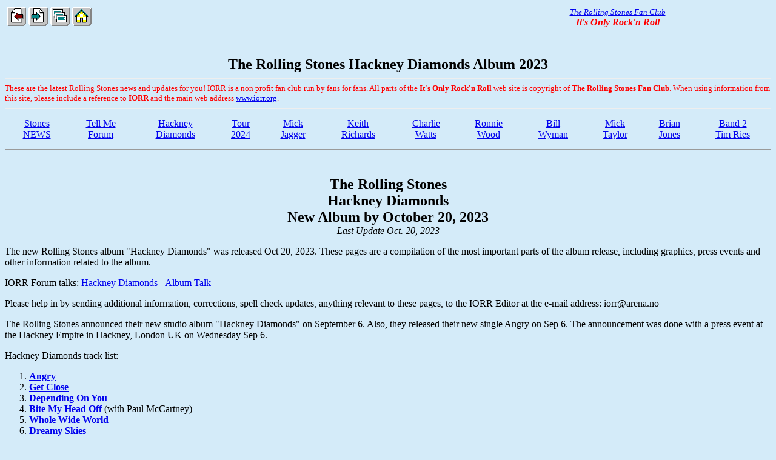

--- FILE ---
content_type: text/html; charset=utf-8
request_url: https://iorr.org/hackney-diamonds/
body_size: 11277
content:
<HTML>
<HEAD>
<TITLE>The Rolling Stones Hackney Diamonds Album 2023</TITLE>
</HEAD>

<BODY BGCOLOR="#D4EBF9">

<!-- IORR header start -->
<table border=0 width="100%">
<tr>
<td align=left>
<A HREF="racket-club.htm"><IMG SRC="../grappage.gif" WIDTH = 32 HEIGHT = 32 BORDER = 0 ALT="Previous page"></A>
<A HREF="racket-club.htm"><IMG SRC="../granpage.gif" WIDTH = 32 HEIGHT = 32 BORDER = 0 ALT="Next page"></A>
<A HREF="index.htm"><IMG SRC="../graindex.gif" WIDTH = 32 HEIGHT = 32 BORDER = 0 ALT="First page"></A>
<A HREF="../index.htm"><IMG SRC="../grahome.gif" WIDTH = 32 HEIGHT = 32 BORDER = 0 ALT="IORR home"></A>
<td width="40%">
<center>
<I><a href="https://iorr.org">
<font size=2>The Rolling Stones Fan Club</font></a>
<br><b><font color="red">It's Only Rock'n Roll</font></b></I>
</center>
</table>
<p>
<!-- IORR header finish -->

<CENTER>
<FONT SIZE="5">
<B>
<br>
The Rolling Stones Hackney Diamonds Album 2023
</B>
</font>
</CENTER>

<script type="text/javascript">
var utag_data = {
}
</script>
<script type="text/javascript">
(function(a,b,c,d){
a='//tags.tiqcdn.com/utag/arenadata/iorr/prod/utag.js';
b=document;c='script';d=b.createElement(c);d.src=a;d.type='text/java'+c;d.async=true;
a=b.getElementsByTagName(c)[0];a.parentNode.insertBefore(d,a);
})();
</script>
<hr>

<font size="-1" color=red>
These are the latest Rolling Stones news and updates for you!
IORR is a non profit fan club run by fans for fans.
All parts of the <b>It's Only Rock'n Roll</b> web site is
copyright of <b>The Rolling Stones Fan Club</b>.
When using information from this site, please include a
reference to <b>IORR</b> and the main web address 
<a href="http://www.iorr.org">www.iorr.org</a>.
</font>

<hr>

<table width="100%" border="0" cellpadding="5">
<tr>


<td valign="middle" align="center">
<a href="/news.htm">
Stones
<br>
NEWS
</a>
</td>   


<td valign="middle" align="center">
<a href="/talk/list.php?1">
Tell Me<br>Forum
</a>
</td>  


<td valign="middle" align="center">
<a href="/hackney-diamonds/">
Hackney<br>
Diamonds</a>
</td>


<td valign="middle" align="center">
<a href="/tour24/">
Tour<br>
2024</a>
</td>


<td valign="middle" align="center">
<a href="/mick/index.htm?WT.ac=top_mick">
Mick<br>
Jagger
</a>
</td>


<td valign="middle" align="center">
<a href="/keith/crosseyed_heart.htm?WT.ac=top_keith">
Keith<br>
Richards
</a>
</td>


<td valign="middle" align="center">
<a href="/charlie/?WT.ac=top_charlie">
Charlie<br>
Watts
</a>
</td>


<td valign="middle" align="center">
<a href="/ron/slash.htm?WT.ac=top_ronnie">
Ronnie
<br>
Wood
</a>
</td>



<td valign="middle" align="center">
<a href="https://iorr.org/bill/">
Bill
<br>
Wyman
</a>
</td>



<td valign="middle" align="center">
<a href="/talk/read.php?1,2133016">
Mick
<br>
Taylor
</a>
</td>



<td valign="middle" align="center">
<a href="https://iorr.org/talk/read.php?1,2663832">
Brian
<br>
Jones
</a>
</td>




<td valign="middle" align="center">
<a href="/band2/">
Band 2
<br>
Tim Ries
</a>
</td>



</tr>
</table>

<hr>


<p>


<CENTER>
<FONT SIZE="5">
<B>
<br>
The Rolling Stones
<br>Hackney Diamonds 
<br>
New Album by October 20, 2023
</B>
</font>
<br>
<i>
Last Update Oct. 20, 2023
</i>
</CENTER>
<p>



The new Rolling Stones album "Hackney Diamonds" was released Oct 20, 2023.
These pages are a compilation of the most important parts of the album release,
including graphics, press events and other information related to the album.
<p>

IORR Forum talks: 
<a href="/talk/read.php?1,3013312">
Hackney Diamonds - Album Talk</a>
<p>

Please help in by sending additional information, corrections, spell check updates, anything relevant to these pages, to the IORR Editor at the e-mail address: <a href="/cdn-cgi/l/email-protection" class="__cf_email__" data-cfemail="2c45435e5e6c4d5e49424d024243">[email&#160;protected]</a>
<p>



The Rolling Stones announced their new studio album "Hackney Diamonds" on September 6. Also, they released their new single Angry on Sep 6. 
The announcement was done with a press event at the Hackney Empire in Hackney, London UK on Wednesday Sep 6.

<p>


Hackney Diamonds track list:
<p>

<ol>

<li> <b> <a href="/talk/read.php?1,3004222">
     Angry</a></b>

<li> <b> <a href="/talk/read.php?1,3013318">
     Get Close</a></b>

<li> <b> <a href="/talk/read.php?1,3013320">
     Depending On You</a></b>

<li> <b> <a href="/talk/read.php?1,3013322">
     Bite My Head Off</a></b> (with Paul McCartney)

<li> <b> <a href="/talk/read.php?1,3013323">
     Whole Wide World</a></b>

<li> <b> <a href="/talk/read.php?1,3013324">
     Dreamy Skies</a></b>

<li> <b> <a href="/talk/read.php?1,3013326">
     Mess It Up</a></b> (From 2019 sessions, with Charlie Watts)

<li> <b> <a href="/talk/read.php?1,3013329">
     Live By The Sword</a></b> (From 2019 sessions, with Charlie Watts and Bill Wyman)

<li> <b> <a href="/talk/read.php?1,3013334">
     Driving Me Too Hard</a></b>

<li> <b> <a href="/talk/read.php?1,3013335">
     Tell Me Straight</a></b> (Keith)

<li> <b> <a href="/talk/read.php?1,3009008">
     Sweet Sounds Of Heaven </a></b> (with Lady Gaga and Stevie Wonder)

<li> <b> <a href="/talk/read.php?1,3013321">
     Rolling Stone Blues</a></b> (Muddy Waters classic)

</ol>



12 songs, 48 minutes
<br>
A Polydor Records Release
<br>
October 20, 2023
<br>

<p>

The album "Hackney Diamonds", and related single(s), will be available in a large number of formats and packages. For details and ordering information please see:


<a href="https://rollingstones.com/" target="_blank">
The Rolling Stones official web pages rollingstones.com</a>.



<p>
<hr>
<p>

<img src="/hackney-diamonds/hackney-diamonds-album-oct-19-01.jpg">





<p>
<hr>
<p>


<h2>
Track by track
</a>

<h3>
The band
</h3>


<ul>

<li> <b> Mick Jagger</b>  : Vocals, Guitar, Percussion, Harmonica
<li> <b> Keith Richards</b> : Guitar, Vocals, Bass, Piano
<li> <b> Ronnie Wood</b> : Guitar, Bass, Backing Vocals

</ul>



<h3>
Angry
</h3>

<ul>
<b>

<li> Steve Jordan : Drums
<li> Matt Clifford : Piano
<li> Andrew Watt : Backing Vocals, Percussion

</b>
</ul>
<p>


<ul>

<li> The first single, "Angry", is driven by a riff similar 
to the one in "Start Me Up", and accompanied by a video of the White Lotus actress 
Sydney Sweeney driving down LA’s Sunset Strip in a convertible as various 
versions of Jagger, Richards, Wood and Wyman pop up on billboards and Jagger 
asks why everyone is so angry with him. It is classic Stones: simple, exciting, a 
little ridiculous, imbued with that magical, almost innocent quality that makes the 
world seem like a better place. (The Times)

<li> Angry is a certifiable swaggerer of a song. It has a riff that sounds like a disreputable cousin of Start Me Up and a filthy guitar solo that makes you wonder how Keith Richards’s fingers are still able to move so quickly. (The Irish Times)

</ul>


<h3>
Get Close
</h3>



<ul>
<b>

<li> Elton John : Piano
<li> Steve Jordan : Drums
<li> Matt Clifford : Wurlitzer Piano
<li> Andrew Watt : Bass, Backing Vocals
<li> James King : Saxophone
<li> Ron Blake : Trumpet
<li> Karlos Edwards : Percussion

</b>
</ul>
<p>


<ul>

<li> Close to You sticks closely to the winning blueprint the band virtually patented from the mid-1960s onwards. (The Irish Times)

</ul>




<h3>
Depending On You
</h3>



<ul>
<b>

<li> Steve Jordan : Drums
<li> Matt Cliffiord : Piano
<li> Andrew Watt : Bass, Guitar, Backing Vocals, Percussion, String Arrangement
<li> Benmont Tench : Hammond Organ
<li> + Violin, Viola, Cello

</b>
</ul>
<p>



<ul>

<li> The superior blues-rock vibe of Depending on You sounds like something Hozier would cut his hair off for. (The Irish Times)

<li> Depending on You is another winner, drawing out that Gram Parsons style country melancholy the Stones have feasted on over the years, bulked up with Hammond organ (from the Heartbreakers’ Benmont Tench) and lush strings. “I’m too young for dying and too old to lose,” croons the octogenarian front man, making 80 sound like the new 40. (The Telegraph)

</ul> 


<h3>
Bite My Head Off (with Paul McCartney)
</h3>



<ul>
<b>

<li> Paul McCartney : Bass
<li> Steve Jordan : Drums
<li> Matt Clifford : Piano

</b>
</ul>
<p>



<ul>

<li> Bite My Head Off (featuring crunchy fuzzbox bass by Paul McCartney plus another rippling guitar solo by Richards) is an urgent, sweary track that might have you absent-mindedly reaching for a bottle of beer before your morning coffee. (The Irish Times)

<li> Paul McCartney pops up on Bite My Head Off, with a fuzzed-up bass solo driving through the thrilling middle of the Stones’s punkiest offering since they took on New Wave with 1978’s Some Girls. “Come on Paul, let’s hear something!” Jagger yells, just to make sure everybody notices that their old rival is in the ranks. (The Telegraph)



</ul>


<h3>
Whole Wide World
</h3>


<ul>
<b>

<li> Steve Jordan : Drums
<li> Matt Clifford : Piano, Rhodes, Keyboards
<li> Andrew Watt : Bass, Backing Vocals, Percussion

</b>
</ul>
<p>



<ul>

<li> "You think the party’s over but it’s only just begun," Jagger sings on Whole Wide World. We’re not saying the party will continue for much longer, but it looks as if the Rolling Stones won’t leave until they’re kicked out. (The Irish Times)


</ul>


<h3>
Dreamy Skies
</h3>


<ul>
<b>

<li> Steve Jordan : Drums
<li> Matt Cliffiord : Piano, Rhodes
<li> Benmont Tench : Hammond Organ

</b>
</ul>
<p>



<ul>

<li> Jagger has written a song called "Dreamy Skies" about getting away from it all (The Times)

<li> Dreamy Skies is straight out of their folder of broken-down-pick-up country songs (“an old AM radio is all that I’ve got, it just plays Hank Williamsand some bad honky-tonk …”). (The Irish Times)

<li> Dreamy Skies drifts deeper into those country plains, with the jet set Jagger improbably fantasising about being left alone with “an old AM radio” that “just plays Hank Williams and some bad honky tonk.” (The Telegraph)

</ul>


<h3>
Mess It Up (From 2019 sessions, with Charlie Watts)
</h3>


<ul>
<b>

<li> Charlie Watts : Drums
<li> Matt Clifford : Piano, Keys, Wurlitzer Piano
<li> Andrew Watt : Bass, Guitar, Keys
<li> Karlos Edwards : Percussion

</b>
</ul>
<p>



<ul>

<li> Charlie Watts appears on Mess it Up, driven by a fantastic stop-start Richards chordal riff before slipping into the sleekest Stones’ disco beat since Miss You. (The Telegraph)


</ul>


<h3>
Live By The Sword (From 2019 sessions, with Charlie Watts and with Bill Wyman)
</h3>



<ul>
<b>

<li> Elton John : Piano
<li> Charlie Watts : Drums
<li> Bill Wyman : Bass

</b>
</ul>
<p>


<ul>

<li> Original Stones bassist Bill Wyman returns to reunite with the ghost of Charlie Watts on Live By the Sword, a throwaway number redeemed by that down and dirty rhythm section. (The Telegraph) 


</ul>



<h3>
Driving Me Too Hard
</h3>


<ul>
<b>

<li> Steve Jordan : Drums
<li> Matt Clifford : Piano, Organ, Rhodes
<li> Andrew Watt : Backing Vocals, Percussion

</b>
</ul>
<p>



<ul>

<li> Driving Me Too Hard is embedded in that eminently melodic configuration of effortless guitar solos and she-done-me-wrong lyrics (“every time I give a little bit, you muscle in and take it all”) that are the band’s lingua franca. (The Irish Times)


</ul>


<h3>
Tell Me Straight (Keith)
</h3>


<ul>
<b>

<li> Steve Jordan : Drums
<li> Matt Clifford : Rhodes

</b>
</ul>
<p>



<ul>

<li>  Richards himself takes up the torch on Tell Me Straight, one of his lush, wise, deeply romantic ballads in which he wonders “is my future all in the past?” Not on this evidence, it isn’t. (The Telegraph)

</ul>


<h3>
Sweet Sounds Of Heaven (with Lady Gaga and Stevie Wonder)
</h3>


<ul>
<b>

<li> Lady Gaga : Vocals
<li> Stevie Wonder : Piano, Rhodes, Moog
<li> Steve Jordan : Drums
<li> Matt Clifford : B3 Organ
<li> Andrew Watt : Bass, Backing Vocals
<li> James King: Saxophone
<li> Ron Blake : Trumpet

</b>
</ul>
<p>


<ul>

<li> "Sweet Sounds" is a highlight of an album that is unquestionably the Stones’ best 
since 1978’s Some Girls (The Times)

<li> Sweet Sound of Heaven is very much Jagger’s triumph – even with Wonder and Gaga on stellar form and a fantastic band pulling out all the stops, 
it is the ageless singer who leads the storm on heaven’s gates. It’s a track that belongs in the pantheon of the Stone’s very greatest hits. (The Telegraph)

</ul>



<h3>
Rolling Stone Blues (Muddy Waters classic)
</h3>


<ul>

<li> The Muddy Waters classic that gave the band their name but which, funnily enough, 
they have never covered before (The Times)

<li> It all ends in the sweetest possible fashion, with Jagger and Richards eyeball to eyeball, playing Muddy Waters Rolling Stone Blues on acoustic guitar and harmonica. This is the very song that gave the band their name, from an album the teenage Jagger was carrying under his arm when he bumped into old school friend Richards at Dartford Station on October 17, 1962, an encounter that set this particular stone a-rolling. (The Telegraph)

<li> The last track is the perfect example - just Mick and Keith standing around a microphone, riffing on the Muddy Waters song that gave the band its name, Rolling Stone Blues.
It could be the closing of a book, an epilogue to a 60-year career, but Richards is having none of it.
"It's a fitting statement, but it's not a coda," he protests. "It's more a tip of the hat to Muddy Waters, Chicago and all the blues men we learned our stuff from." (BBC

</ul>




<p>
<hr>
<p>



<h2>
Hackney Diamonds preview by The Times
</h2>

Selected press was given pre-release copies of the "Hackney Diamonds" album ahead of the press release on Sept. 6. One of these were The Times:

<p>


<a href="https://www.thetimes.co.uk/article/rolling-stones-hackney-diamonds-new-album-review-best-since-some-girls-1978-ftn2b3nvs" target="_blank">
     I’ve heard Hackney Diamonds - It’s the best Rolling Stones album since 1978
     Will Hodgkinson, The Times, UK - Sep. 06, 2023</a>
<p>

The following is what  The Times is sayng about the tracks on the new album:
<p>

Over the past few weeks I have had the chance to speak to Jagger, Richards 
and Wood about Hackney Diamonds. “I’ve been googling you, as you do,” says 
Jagger, a cheerful figure at the centre of a large sofa, at the other end of a Zoom call 
from his house in France. Then he reveals, in a manner that suggests he doesn’t 
take himself or the Rolling Stones too seriously, that Hackney Diamonds was not 
an easy album to make. ...
<p>


I have been lucky enough to hear the whole of Hackney Diamonds. And although 
the plan was to crush me to death by a giant tongue logo should I announce to the 
world the song titles or the guests popping up throughout, in the event the Stones 
revealed the lot themselves in Hackney. All the remaining original Stones reunited 
on a track recorded in 2019, with Charlie Watts, who died in 2021, and Bill Wyman
contributing to <b>Live by the Sword</b>. ...

<p>

Paul McCartney has already been confirmed as playing bass on one track, 
while Richards sings a lamenting slow 
number called <b>Tell Me Straight</b>. All are originals but one: <b>Rolling Stone Blues</b>, the 
Muddy Waters classic that gave the band their name but which, funnily enough, 
they have never covered before. ...
<p>

Jagger has written a song called <b>Dreamy Skies</b> about getting away from it all, while 
Stevie Wonder and Lady Gaga make appearances on <b>Sweet Sounds of Heaven</b>, a 
gospel-infused future classic. The Stones were recording at Henson studios in Los 
Angeles and, as Mick puts it, “I was singing away when I looked down to see a 
woman at my feet and went, ‘Oh, it’s Lady Gaga.’ ” ...
<p>


<b>Sweet Sounds</b> is a highlight of an album that is unquestionably the Stones’ best 
since 1978’s Some Girls. Variously poignant, irreverent, anarchic, and even quite 
spiritual on that track — although as Richards says to Jagger at the Hackney 
Empire, “You’ve never been to church in your life” — it touches on all the aspects 
we love about the band, glued together by the rambunctious energy they have made 
their own since the early Sixties. ...
<p>

The first single, <b>Angry</b>, is driven by a riff similar 
to the one in Start Me Up and accompanied by a video of the White Lotus actress 
Sydney Sweeney driving down LA’s Sunset Strip in a convertible as various 
versions of Jagger, Richards, Wood and Wyman pop up on billboards and Jagger 
asks why everyone is so angry with him. It is classic Stones: simple, exciting, a 
little ridiculous, imbued with that magical, almost innocent quality that makes the 
world seem like a better place. ...
<p>


Jagger’s answer to the problem of making a great Stones album in 2023 was to 
erase any overthinking by going in fast. The Stones had tried a similar approach 
on Some Girls, which was recorded in the space of a few weeks at EMI’s Pathé 
Marconi studio in Paris. Now, after knocking a few songs into shape with Richards, 
the pianist Matt Clifford and the drummer Steve Jordan at GeeJam studios in 
Jamaica, Jagger arranged for Andrew Watt, an enthusiastic 32-year-old producer 
with a love of classic rock and credits on recent Iggy Pop and Ozzy Osbourne 
albums, to come down to some sessions at Electric Lady studios in New York to 
see if the other band members could handle his unique energy. From there, the 
Stones and their cohorts cut the bulk of the album at Henson in LA and Sanctuary 
studios in the Bahamas, mostly in the space of a month at the start of 2023. ...
<p>  ...

You certainly feel it was the singer who was pushing the whole thing along.
“Mick is a great one for pushing,” confirms Richards, who seems like a great one 
for holding back, even down to the tempo of the song. “Mick says, ‘It goes like 
this,’ I say, ‘No, it goes a bit slower,’ but honestly, you play it by f***ing ear. If it 
feels right then it is right. Making an album with the Stones is controlled madness. 
Mick is the controller and I’m the madness.”
Richards is at his house in Connecticut, where a library room seems to be 
increasingly providing one of rock’s greatest dissolutes with all the stimulation he 
needs. He’s even given up smoking. “That is Mick’s whole thing: let’s do it,” he 
says of Jagger’s legendary drive. “In this instance it was the right time to put the 
boot behind us and get going.” ...
<p>


There was the challenge of getting everyone match-fit, not least because the plan 
was to record the album as live as possible and with a minimum of overdubs. 
Surely two huge world tours from 2018 to 2022, with a break for a global pandemic 
in the middle, must have helped. “You’d be surprised by how rusty you get, very 
quickly indeed,” Jagger counters. “You’ve got to practise all the time or you lose 
the vocal high notes and the finger dexterity. In the studio you must learn new 
parts, do them, and have the strength and ability to do multiple takes.” ...




<p>
<hr>
<p>





<h2>
Hackney Diamonds preview by The Irish Times
</h2>


It helps that Angry, the first track on the first album of original material by the Rolling Stones since A Bigger Bang, from 2005, is a certifiable swaggerer of a song. It has a riff that sounds like a disreputable cousin of Start Me Up and a filthy guitar solo that makes you wonder how Keith Richards’s fingers are still able to move so quickly. The second track, Close to You, also sticks closely to the winning blueprint the band virtually patented from the mid-1960s onwards.
<p>

There is more. The superior blues-rock vibe of Depending on You sounds like something Hozier would cut his hair off for. Bite My Head Off (featuring crunchy fuzzbox bass by Paul McCartney plus another rippling guitar solo by Richards) is an urgent, sweary track that might have you absent-mindedly reaching for a bottle of beer before your morning coffee.
<p>

Dreamy Skies is straight out of their folder of broken-down-pick-up country songs (“an old AM radio is all that I’ve got, it just plays Hank Williams and some bad honky-tonk …”), while Driving Me Too Hard is embedded in that eminently melodic configuration of effortless guitar solos and she-done-me-wrong lyrics (“every time I give a little bit, you muscle in and take it all”) that are the band’s lingua franca.
<p>

...
<p>

No one expects the Stones’ quality control to reach the same heights as in their heyday (fans have felt the bruise of disappointment far too often for that), and, true to form, a few songs here are run of the mill – Mess It Up and Live by the Sword, both from 2019 sessions with the band’s late original drummer, Charlie Watts, and Tell Me Straight, the obligatory album offering from Richards.
<p>

But when you add the aforementioned stone-cold Stones crackers to Sweet Sounds of Heaven, an extemporised, exultant and drawn-out gospel tune featuring Lady Gaga duelling with Mick Jagger, you have a batch of songs that are the best the band has delivered in decades.
Learn more
<p>

“You think the party’s over but it’s only just begun,” Jagger sings on Whole Wide World. We’re not saying the party will continue for much longer, but it looks as if the Rolling Stones won’t leave until they’re kicked out.





<p>
<hr>
<p>





<h2>
Hackney Diamonds review by The Telegraph
</h2>


Two singles have certainly whetted appetites, from the Start Me Up-jolt of Angry steamrollering over any possible objections, to the epic conclusion of righteous gospel monster Sweet Sound of Heaven reaching such heights of rapture that you might actually start to believe St Peter could welcome the old rogues through the pearly gates someday – all that bad behaviour and Sympathy for the Devil forgiven. Surely the fact that having the sainted Stevie Wonder on piano playing his multi-coloured socks off and Lady Gaga trilling away like a fallen angel is not even the best thing about it should confirm the Stones resurrection to even the most sceptical.
<p>

...


Paul McCartney pops up on Bite My Head Off, with a fuzzed-up bass solo driving through the thrilling middle of the Stones’s punkiest offering since they took on New Wave with 1978’s Some Girls. “Come on Paul, let’s hear something!” Jagger yells, just to make sure everybody notices that their old rival is in the ranks. Original Stones bassist Bill Wyman returns to reunite with the ghost of Charlie Watts on Live By the Sword, a throwaway number redeemed by that down and dirty rhythm section. The Stones’ late lamented drummer also appears on Mess it Up (one of two songs dug out of the vaults and gamely spruced up by Andrew Watt), driven by a fantastic stop-start Richards chordal riff before slipping into the sleekest Stones’ disco beat since Miss You.

<p>

...

It is lovely to hear those crisp Watts hi-hats in action but replacement drummer Steve Jordan (who has played on Richards solo projects since the early 90s) is on dynamic form throughout, absolutely driving through the wondrous Get Close To You, replete with a slashing Richards rhythm guitar riff and tight Jagger-Richards harmonies, with a sax solo from James King worthy of the late, great Bobby Keys. “Yeah!” Jagger can be heard purring in justified satisfaction at the end. The tinkling rhythm and blues piano comes courtesy of Elton John.

<p>

...

Depending on You is another winner, drawing out that Gram Parsons style country melancholy the Stones have feasted on over the years, bulked up with Hammond organ (from the Heartbreakers’ Benmont Tench) and lush strings. “I’m too young for dying and too old to lose,” croons the octogenarian front man, making 80 sound like the new 40. Dreamy Skies drifts deeper into those country plains, with the jet set Jagger improbably fantasising about being left alone with “an old AM radio” that “just plays Hank Williams and some bad honky tonk.”
<p>

...

Richards himself takes up the torch on Tell Me Straight, one of his lush, wise, deeply romantic ballads in which he wonders “is my future all in the past?” Not on this evidence, it isn’t. Driving Me Too Hard is another gem, with Richards and Woods’s guitars weaving gorgeously around Jagger’s sensitive vocal and closing out with big soul harmonies. The only misfire is arguably Whole Wide World, with an echoing 80s guitar and Jagger going full cockney to lament a lost past of “sex and gas” and, honestly, even that is better than almost anything the Stones actually put out in the 80s. “When you think the party’s over, it’s only just begun!” declares Jagger, and it sounds like a promise he is determined to keep.
<p>

...

The frontman is on utterly fantastic form throughout, never letting a vowel go unstretched or a groove go unpunctuated. Sweet Sound of Heaven is very much Jagger’s triumph – even with Wonder and Gaga on stellar form and a fantastic band pulling out all the stops, it is the ageless singer who leads the storm on heaven’s gates. It’s a track that belongs in the pantheon of the Stone’s very greatest hits.

<p>

...

It all ends in the sweetest possible fashion, with Jagger and Richards eyeball to eyeball, playing Muddy Waters Rolling Stone Blues on acoustic guitar and harmonica. This is the very song that gave the band their name, from an album the teenage Jagger was carrying under his arm when he bumped into old school friend Richards at Dartford Station on October 17, 1962, an encounter that set this particular stone a-rolling.
<p>

...


<p>
<hr>
<p>


<h2>
Hackney Diamonds inteview by BBC
</h2>





The whole album is deliberately hand-crafted, recorded in real-time and non-computerised.

"I like real," says Richards."We actually cut this record primarily for vinyl. It's by far the best sound, if you want to listen to a record properly.

"Digital is toy town. It's synthesizers. And now you have AI, which is even even more superficial and artificial. Vinyl gives you what's real and I prefer to hear it that way."

<p>

...

The last track is the perfect example - just Mick and Keith standing around a microphone, riffing on the Muddy Waters song that gave the band its name, Rolling Stone Blues.

It could be the closing of a book, an epilogue to a 60-year career, but Richards is having none of it.

"It's a fitting statement, but it's not a coda," he protests. "It's more a tip of the hat to Muddy Waters, Chicago and all the blues men we learned our stuff from."





<p>
<hr>
<p>


<h2>
Hackney Diamonds inteview by The Wall Street Journal Magazine
</h2>


After the band’s last European tour ended in August 2022, Jagger sat down with Richards. He said the Stones
should step it up a notch, even though no one was particularly excited about some of the material they’d
recorded. Richards agreed.

But Jagger also wanted deadline pressure. “What I want to do is write some songs, go into the studio and finish
the record by Valentine’s Day,” (IORR comment: Feb 14, 2023) he told Richards. “Which was just a day I picked out of the hat—but everyone
can remember it. And then we’ll go on tour with it, the way we used to.”
Richards told Jagger it was never going to happen.
<p>

.....

The album’s guest list is a reunion of high-powered musician friends, including Paul McCartney (contributing
bass), Elton John (piano), Stevie Wonder (piano) and Lady Gaga (vocals), the last of whom happened to be
working in the same studio during one session. Bill Wyman, the Stones’ 86-year-old original bassist, who
stopped performing with the band in the 1990s, shows up too.
<p>

The deadline worked, Jagger says. The Stones recorded basic tracks in four weeks, eventually settling on 12
songs. Hackney Diamonds was, indeed, done a few weeks after Valentine’s Day. “They don’t sound like 80-
year-old men on this record,” says Watt.
A lengthy queue for vinyl-record manufacturing, however, meant the Stones couldn’t release the album immediately. 
“I met with the heads of the record company and said, ‘Well, when can you put it out?’ ” Jagger says.
“And they said, ‘What about Christmas?’ I said, ‘F—k off. Christmas? No.’ ” The compromise: October. The
band is talking about touring the U.S. and hopefully elsewhere next year.
<p>

.....

I asked Jagger whether he thought this could be the Stones’ final original album. “No—because we have a whole
album of songs we haven’t released!” Jagger says. “I have to finish them. But we got three-quarters of it done.”
Jagger bristles at the notion that he’s all business while Richards handles the art (“I love just going to my music
room and turning on a drum loop and making a song—that’s fun”). He has his own personal failings and
acknowledges he has contributed to the band’s internal tensions.
“I haven’t been perfect,” he says.
<p>

His desire to build his own artistic identity away from the Stones brought things to the brink with Richards in the
1980s. In general, he doesn’t like indulging in discussions about the Stones mythos. “I never look back,” he says.
Yet he reluctantly agrees he has had a stabilizing influence on the Stones. Time and again, he’s kept things
going. “I mean, it is kind of my role, you know? I think people expect me to do that,” he says. “I don’t think
anyone’s saying, ‘Oh, I should be doing the “clarity” role.’ I don’t see Ronnie [Wood, the band’s longtime
guitarist] saying to me, ‘Mick, I think you should retire from the clarity role and the vision role and I’ll do it.’ No
one else wants to do it! I just got dumped with it. And I made a lot of mistakes, when I was very young. But you
learn.”


<h2>
IORR LINKS
</h2>


<ul>

<li> <a href="/talk/read.php?1,2993896">
     Stones in Tribeca New York City for photo shoot</a>

<li> <a href="/talk/read.php?1,3002056">
     Hackney Diamonds Pics/Vids</a>

<li> <a href="/talk/read.php?1,3003178">
     Rolling Stones LIVE in conversation with Jimmy Fallon, September 6</a>

<li> <a href="/talk/read.php?1,3000030">
     Hackney Diamonds - New Rolling Stones album due out Oct 20</a>

<li> <a href="/talk/read.php?1,3007063">
     Hackney Diamonds on Vinyl</a>

<li> <a href="/talk/read.php?1,3005047">
     Hackney Diamonds Cover Artwork</a>

</ul>


<p>
<hr>
<p>


<h2>
GENERAL LINKS
</h2>

<li> <a href="https://www.thetimes.co.uk/article/rolling-stones-hackney-diamonds-new-album-review-best-since-some-girls-1978-ftn2b3nvs" target="_blank">
     I’ve heard Hackney Diamonds - It’s the best Rolling Stones album since 1978 - 
     by Will Hodgkinson, The Times, UK - Sep. 6, 2023
     </a>

<li> <a href="https://www.irishtimes.com/culture/music/review/2023/10/06/rolling-stones-hackney-diamonds-this-albums-stone-cold-crackers-are-the-bands-best-songs-in-decades/" target="_blank">
     Rolling Stones: Hackney Diamonds – These stone-cold crackers are the band’s best songs in decades - 
     by Tony Clayton-Lea, The Irish Times, Ireland - Oct. 6, 2023
     </a>
<li> <a href="https://www.telegraph.co.uk/music/what-to-listen-to/the-rolling-stones-hackney-diamonds-review/" target="_blank">
     The Rolling Stones, Hackney Diamonds, review: a raucous and dirty modern rock classic -
     by Neil McCormick, The Telegraph, UK - Oct. 6, 2023
     </a>

<li> <a href="https://www.bbc.com/news/entertainment-arts-67017912" target="_blank">
     Keith Richards: Arthritis changed my guitar-playing -
     by Mark Savage, BBC, UK - Oct 10, 2023
     </a>


<li> <a href="https://www.wsj.com/style/mick-jagger-rolling-stones-hackney-diamonds-7d4f193b" target="_blank">
     How Mick Jagger Has Kept the Rolling Stones in Business for Six Decades - 
     By Neil Shah, The Wall Street Journal Magazine,  Sept. 26, 2023
     </a>


<p>
<hr>
<p>




<img src="rs-com-hd-03.jpg"> <p>

<img src="hd-press-the-times-01.jpg"> <p>

<img src="hd-press-the-times-02.jpg"> <p>

<img src="hd-press-daily-express.jpg"> <p>

<img src="hd-press-daily-mail.jpg"> <p>






<h2>
Please send any info you might have!
</h2>

<p>
If you have information, corrections, additions or comments, please
<A HREF="/cdn-cgi/l/email-protection#b9d0d6cbcbf9d8cbdcd7d897d7d6"> send email</A>. Thanks!



<!-- IORR trailer start -->

<p>

<td align=left>
<A HREF="racket-club.htm"><IMG SRC="../grappage.gif" WIDTH = 32 HEIGHT = 32 BORDER = 0 ALT="Previous page"></A>
<A HREF="racket-club.htm"><IMG SRC="../granpage.gif" WIDTH = 32 HEIGHT = 32 BORDER = 0 ALT="Next page"></A>
<A HREF="index.htm"><IMG SRC="../graindex.gif" WIDTH = 32 HEIGHT = 32 BORDER = 0 ALT="First page"></A>
<A HREF="../index.htm"><IMG SRC="../grahome.gif" WIDTH = 32 HEIGHT = 32 BORDER = 0 ALT="IORR home"></A>
<FONT SIZE="2"><I>It's Only Rock'n Roll 1980 - 2023

<BR>&#169 The Rolling Stones Fan Club IORR</I></FONT><BR>

<!-- IORR trailer finish -->

<script data-cfasync="false" src="/cdn-cgi/scripts/5c5dd728/cloudflare-static/email-decode.min.js"></script><script defer src="https://static.cloudflareinsights.com/beacon.min.js/vcd15cbe7772f49c399c6a5babf22c1241717689176015" integrity="sha512-ZpsOmlRQV6y907TI0dKBHq9Md29nnaEIPlkf84rnaERnq6zvWvPUqr2ft8M1aS28oN72PdrCzSjY4U6VaAw1EQ==" data-cf-beacon='{"version":"2024.11.0","token":"442416a01015491da628eed4478b0edd","r":1,"server_timing":{"name":{"cfCacheStatus":true,"cfEdge":true,"cfExtPri":true,"cfL4":true,"cfOrigin":true,"cfSpeedBrain":true},"location_startswith":null}}' crossorigin="anonymous"></script>
</BODY>
</HTML>


